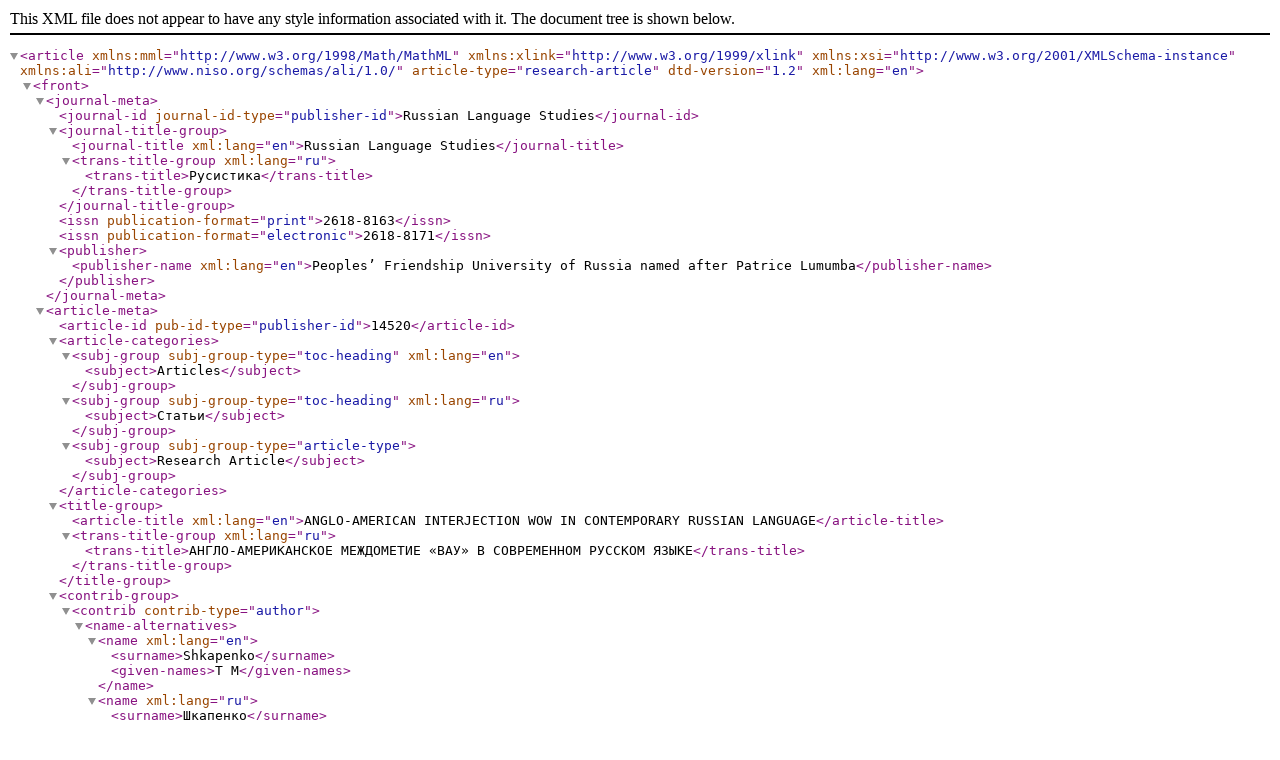

--- FILE ---
content_type: application/xml
request_url: https://journals.rudn.ru/russian-language-studies/article/xml/14520/ru_RU
body_size: 3222
content:
<?xml version="1.0" encoding="UTF-8"?>
<!DOCTYPE root>
<article xmlns:mml="http://www.w3.org/1998/Math/MathML" xmlns:xlink="http://www.w3.org/1999/xlink" xmlns:xsi="http://www.w3.org/2001/XMLSchema-instance" xmlns:ali="http://www.niso.org/schemas/ali/1.0/" article-type="research-article" dtd-version="1.2" xml:lang="en"><front><journal-meta><journal-id journal-id-type="publisher-id">Russian Language Studies</journal-id><journal-title-group><journal-title xml:lang="en">Russian Language Studies</journal-title><trans-title-group xml:lang="ru"><trans-title>Русистика</trans-title></trans-title-group></journal-title-group><issn publication-format="print">2618-8163</issn><issn publication-format="electronic">2618-8171</issn><publisher><publisher-name xml:lang="en">Peoples’ Friendship University of Russia named after Patrice Lumumba</publisher-name></publisher></journal-meta><article-meta><article-id pub-id-type="publisher-id">14520</article-id><article-categories><subj-group subj-group-type="toc-heading" xml:lang="en"><subject>Articles</subject></subj-group><subj-group subj-group-type="toc-heading" xml:lang="ru"><subject>Статьи</subject></subj-group><subj-group subj-group-type="article-type"><subject>Research Article</subject></subj-group></article-categories><title-group><article-title xml:lang="en">ANGLO-АMERICAN INTERJECTION WOW IN CONTEMPORARY RUSSIAN LANGUAGE</article-title><trans-title-group xml:lang="ru"><trans-title>АНГЛО-АМЕРИКАНСКОЕ МЕЖДОМЕТИЕ «ВАУ» В СОВРЕМЕННОМ РУССКОМ ЯЗЫКЕ</trans-title></trans-title-group></title-group><contrib-group><contrib contrib-type="author"><name-alternatives><name xml:lang="en"><surname>Shkapenko</surname><given-names>T M</given-names></name><name xml:lang="ru"><surname>Шкапенко</surname><given-names>Т М</given-names></name></name-alternatives><email>-</email><xref ref-type="aff" rid="aff1"/></contrib></contrib-group><aff-alternatives id="aff1"><aff><institution xml:lang="en">Immanuel Kant Baltic Federal University</institution></aff><aff><institution xml:lang="ru">Балтийский федеральный университет им. И. Канта</institution></aff></aff-alternatives><pub-date date-type="pub" iso-8601-date="2016-12-15" publication-format="electronic"><day>15</day><month>12</month><year>2016</year></pub-date><issue>4</issue><issue-title xml:lang="en">NO4 (2016)</issue-title><issue-title xml:lang="ru">№4 (2016)</issue-title><fpage>141</fpage><lpage>149</lpage><history><date date-type="received" iso-8601-date="2016-12-08"><day>08</day><month>12</month><year>2016</year></date></history><permissions><copyright-statement xml:lang="ru">Copyright ©; 2016, Шкапенко Т.М.</copyright-statement><copyright-year>2016</copyright-year><copyright-holder xml:lang="ru">Шкапенко Т.М.</copyright-holder><ali:free_to_read xmlns:ali="http://www.niso.org/schemas/ali/1.0/"/><license><ali:license_ref xmlns:ali="http://www.niso.org/schemas/ali/1.0/">http://creativecommons.org/licenses/by/4.0</ali:license_ref></license></permissions><self-uri xlink:href="https://journals.rudn.ru/russian-language-studies/article/view/14520">https://journals.rudn.ru/russian-language-studies/article/view/14520</self-uri><abstract xml:lang="en">The article contains a study on the phenomenon of Anglo-American interjections borrowing in Russian language on the example of exclamation wow . An attempt to detect the causes and consequences of this borrowing is based on a contrastive analysis of an American exclamation wow and Russian interjections with the similar meaning. The analysis extends the conclusions of the important role which wow plays in the process of axiological changes and formation of “correct” market instincts in Russian language consciousness.</abstract><trans-abstract xml:lang="ru">В статье рассматриваются причины заимствования англо-американских междометий в современном русском языке, выявляются функционально-семантические отличия русских междометий со значением удивления от американского вау, делается вывод о важной роли, выполняемой вау в процессе формирования у носителей русского языка «правильных» инстинктов, свойственных обществу индивидуалистического потребления.</trans-abstract><kwd-group xml:lang="en"><kwd>Anglo-American borrowings</kwd><kwd>loanwords</kwd><kwd>primary interjections</kwd><kwd>interjection wow</kwd><kwd>borrowed interjections</kwd></kwd-group><kwd-group xml:lang="ru"><kwd>англо-американские заимствования</kwd><kwd>первичные междометия</kwd><kwd>заимствованные междометия</kwd><kwd>эмотивные междометия</kwd><kwd>междометие вау</kwd></kwd-group></article-meta></front><body></body><back><ref-list><ref id="B1"><label>1.</label><mixed-citation>Вандриес Ж. Язык. Лингвистическое введение в историю. М.: Эдиториал УРСС, 2001.168 с.</mixed-citation></ref><ref id="B2"><label>2.</label><mixed-citation>Вежбицкая А. Семантика междометий // Семантические универсалии и описание языков.М., 1999. С. 611-647.</mixed-citation></ref><ref id="B3"><label>3.</label><mixed-citation>Вундт В. Психология душевных волнений // Психология эмоций. М., 1993. С. 48-65.</mixed-citation></ref><ref id="B4"><label>4.</label><mixed-citation>Ожегов С.И., Шведова Н.Ю. Толковый словарь русского языка. М., 1998.</mixed-citation></ref><ref id="B5"><label>5.</label><mixed-citation>Пауль Г. Принципы истории языка. М.: Изд. иностр. литер., 1960. 501 с.</mixed-citation></ref><ref id="B6"><label>6.</label><mixed-citation>Потебня A.A. Эстетика и поэтика. М.: Искусство, 1976. 613 с.</mixed-citation></ref><ref id="B7"><label>7.</label><mixed-citation>Стрельчук Е.Н. Мы сохраним тебя, русская речь? // Актуальные проблемы русского языка и методики его преподавания: традиции и инновации: сб. статей XV Всероссийской научно-практической конференции молодых ученых с международным участием. М.: РУДН, 2014. С. 31-37.</mixed-citation></ref><ref id="B8"><label>8.</label><mixed-citation>Шаклеин В.М. Лингвокультурология. Традиции и инновации: монография. М.: Флинта, 2012. 301 с.</mixed-citation></ref><ref id="B9"><label>9.</label><mixed-citation>Шаклеин В.М. Проблемы изучения и развития общеславянского лингвокультурного наследия // Вестник Московского университета. Серия 9: Филология. 2009. № 5. С. 38-45.</mixed-citation></ref><ref id="B10"><label>10.</label><mixed-citation>Шаронов И.А. О новом подходе к классификации междометий. URL: http://www.dialog-21. ru/digests/dialog2006/materials/html/Sharonov.htm (дата обращения 22.08.2015).</mixed-citation></ref><ref id="B11"><label>11.</label><mixed-citation>Шкапенко Т.М. Когнитивно-прагматический аспект заимствования англо-американских междометий славянскими языками // Магия ИННО: новое в исследовании языка иметодике его преподавания: Материалы Второй научно-практической конференции (Москва, 24-25 апреля 2015 г.). Т. 1. С. 491-496.</mixed-citation></ref><ref id="B12"><label>12.</label><mixed-citation>Ameka Felix. Interjections: The universal yet neglected part оf speech. Journal of Pragmatics. 18, 1992. Pp. 101-118.</mixed-citation></ref><ref id="B13"><label>13.</label><mixed-citation>Bauman Z. Intimations of Postmodernity. London, New York: Routhledge. 1992. 236 p.</mixed-citation></ref><ref id="B14"><label>14.</label><mixed-citation>The Longman Dictionary of Contemporary English Online. URL: http://www.ldoceonline.com (дата обращения 11.07.2015).</mixed-citation></ref><ref id="B15"><label>15.</label><mixed-citation>Online Etymology Dictionary. URL: http://www.etymonline.com/index.php?term=wow (дата обращения 11.02.2016).</mixed-citation></ref><ref id="B16"><label>16.</label><mixed-citation>Oxford English Dictionary. URL: www.oxforddictionaries.com (дата обращения 11.07.2015).</mixed-citation></ref></ref-list></back></article>
